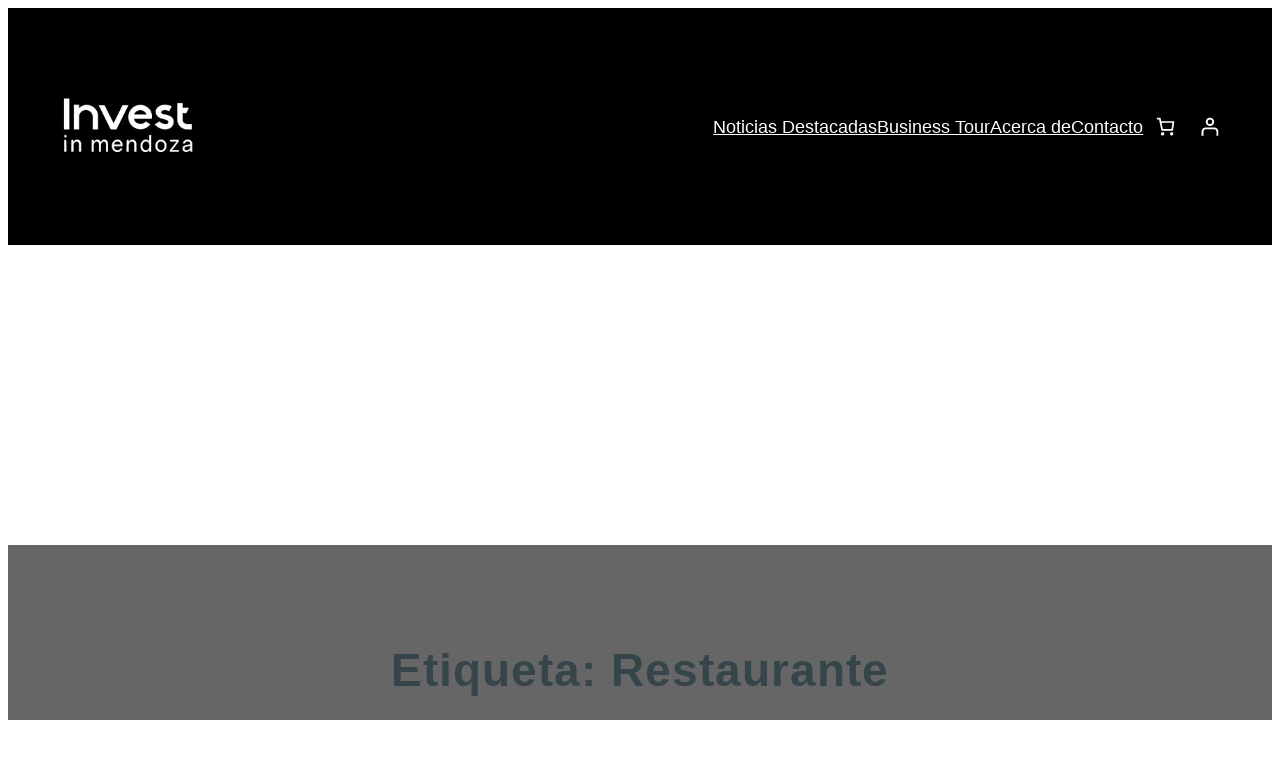

--- FILE ---
content_type: text/html; charset=utf-8
request_url: https://www.google.com/recaptcha/api2/aframe
body_size: 268
content:
<!DOCTYPE HTML><html><head><meta http-equiv="content-type" content="text/html; charset=UTF-8"></head><body><script nonce="UOBS9x7hzEKc9kSXfIY8tQ">/** Anti-fraud and anti-abuse applications only. See google.com/recaptcha */ try{var clients={'sodar':'https://pagead2.googlesyndication.com/pagead/sodar?'};window.addEventListener("message",function(a){try{if(a.source===window.parent){var b=JSON.parse(a.data);var c=clients[b['id']];if(c){var d=document.createElement('img');d.src=c+b['params']+'&rc='+(localStorage.getItem("rc::a")?sessionStorage.getItem("rc::b"):"");window.document.body.appendChild(d);sessionStorage.setItem("rc::e",parseInt(sessionStorage.getItem("rc::e")||0)+1);localStorage.setItem("rc::h",'1765214198397');}}}catch(b){}});window.parent.postMessage("_grecaptcha_ready", "*");}catch(b){}</script></body></html>

--- FILE ---
content_type: text/css
request_url: https://investinmendoza.com/wp-content/themes/hiru/style.css?ver=1.0.1
body_size: 2354
content:
/*
Theme Name: Hiru
Author: ravigadhiyawp
Author URI: https://profiles.wordpress.org/ravigadhiyawp/
Description: Hiru is a clean and versatile WordPress block theme built for creativity and flexibility. Designed with simplicity at its core, it comes packed with adaptable design options and beautifully crafted block patterns for a range of page types — from service pages to engaging landing layouts. Perfect for personal blogs, professional portfolios, and business websites, Hiru offers templates that work seamlessly with various content styles, whether text-rich or visually bold. With support for global typography, and diverse color palettes, Hiru empowers users worldwide to create accessible, customized, and visually striking websites — all without touching a line of code.
Requires at least: 6.1
Tested up to: 6.8
Requires PHP: 5.6
Version: 1.0.1
License: GNU General Public License v3 or later
License URI: http://www.gnu.org/licenses/gpl-3.0.html
Text Domain: hiru
Tags: one-column, custom-colors, custom-menu, custom-logo, editor-style, featured-images, full-site-editing, block-patterns, threaded-comments, translation-ready, wide-blocks, block-styles, style-variations, blog, news
*/

/** Link styles */
a {
	text-decoration-thickness: 1px !important;
	text-underline-offset: .1em;
}

/** Figure styles */
figure {
	max-width: 100%;
}

/** Sticky Header Styles */
/* This CSS styles the sticky header, ensuring it remains at the top of the page when scrolling. */
#sticky-header {
	position: fixed;
	top: 0;
	width: 100%;
	z-index: 1000;
	transition: all 0.4s ease 0s;
}
#sticky-header .wp-block-site-title {
	color: var(--wp--preset--color--white);
}
#sticky-header .wp-block-navigation {
	color: var(--wp--preset--color--white);
}

#sticky-header.sticky {
	background-color: var(--wp--preset--color--white);
	box-shadow: 0 3px 6px 0 rgba(0, 0, 0, 0.05);
}
#sticky-header.sticky .wp-block-site-title {
	color: var(--wp--preset--color--tertiary);
}
#sticky-header.sticky .wp-block-navigation {
	color: var(--wp--preset--color--tertiary);
}

/** Query Pagination Styles */
/* This CSS styles the pagination for the query block, ensuring it is visually appealing and user-friendly */
.wp-block-query-pagination .wp-block-query-pagination-numbers .page-numbers,
.wp-block-query-pagination .wp-block-query-pagination-previous,
.wp-block-query-pagination .wp-block-query-pagination-next {
	display: inline-block;
	color: var(--wp--preset--color--tertiary);
	border: 1px solid var(--wp--preset--color--bg-gray);
	background-color: var(--wp--preset--color--bg-gray);
	font-weight: 600;
	padding: 0 14px;
	min-width: 40px;
	height: 40px;
	box-sizing: border-box;
	line-height: 40px;
	text-align: center;
	border-radius: 8px;
	transition: all 0.3s ease-in-out;
}
.wp-block-query-pagination .wp-block-query-pagination-numbers .page-numbers:hover,
.wp-block-query-pagination .wp-block-query-pagination-previous:hover,
.wp-block-query-pagination .wp-block-query-pagination-next:hover {
	color: var(--wp--preset--color--primary);
	background-color: var(--wp--preset--color--white);
	text-decoration: none;
}
.wp-block-query-pagination .wp-block-query-pagination-numbers .page-numbers.current {
	color: var(--wp--preset--color--white);
	background-color: var(--wp--preset--color--primary);
}
.wp-block-query-pagination .wp-block-query-pagination-previous span,
.wp-block-query-pagination .wp-block-query-pagination-next span {
	margin: 0;
}

/** Form Styles */
/* This CSS styles the form elements to ensure they are visually appealing and consistent with the theme's design. */
input[type="text"],
input[type="email"],
input[type="url"],
input[type="tel"],
input[type="number"],
input[type="password"],
select,
textarea,
.wp-block-search__input {
    background-color: transparent;
    border-radius: 6px;
    border-width: 1px;
	border-style: solid;
	border-color: var(--wp--preset--color--border-gray);
    color: var(--wp--preset--color--gray);
    font-family: inherit;
    font-size: var(--wp--preset--font-size--medium);
    line-height: inherit;
    padding: 1rem;
	box-sizing: border-box;
	margin-bottom: 0.5rem;
	width: 100%;
}
input[type="text"]:focus,
input[type="email"]:focus,
input[type="url"]:focus,
input[type="tel"]:focus,
input[type="number"]:focus
input[type="password"]:focus,
select:focus,
textarea:focus,
.wp-block-search__input:focus {
	outline: none;
}

input[type="button"],
input[type="submit"],
.wp-block-search__button {
    background-color: var(--wp--preset--color--primary);
    border-radius: 6px;
    border-width: 0;
    color: var(--wp--preset--color--white);
    font-family: inherit;
    font-size: var(--wp--preset--font-size--medium);
    line-height: inherit;
    padding-top: 1rem;
    padding-right: 2.25rem;
    padding-bottom: 1rem;
    padding-left: 2.25rem;
    text-decoration: none;
	transition: 0.4s all;
	cursor: pointer;
}
input[type="button"]:hover,
input[type="submit"]:hover,
.wp-block-search__button:hover {
	background-color: var(--wp--preset--color--quaternary);
	color: var(--wp--preset--color--white);
}

/** Social Links Styles */
/* This CSS styles the social links block to ensure it is visually appealing and consistent with the theme's design */
.wp-block-social-links.has-icon-color.footer-social .wp-social-link .wp-block-social-link-anchor {
	width: 32px;
	height: 32px;
	background-color: var(--wp--preset--color--white);
	display: flex;
	justify-content: center;
	align-items: center;
	border-radius: 6px;
}
.header-top .wp-block-social-links.has-icon-color .wp-social-link .wp-block-social-link-anchor {
	width: 26px;
	height: 26px;
	background-color: var(--wp--preset--color--quaternary);
}


/** Navigation style */
/* This CSS styles the navigation menu to ensure it is visually appealing and user-friendly */
.wp-block-navigation .wp-block-navigation-item .wp-block-navigation-item__content:hover,
.wp-block-navigation .wp-block-navigation-item.current-menu-item .wp-block-navigation-item__content {
	color: var(--wp--preset--color--primary);
}

.wp-block-navigation__responsive-container-close svg, .wp-block-navigation__responsive-container-open svg {
	width: 30px;
	height: 30px;
}
.wp-block-navigation:not(.has-background) .wp-block-navigation__submenu-container {
	width: max-content !important;
	border-radius: 6px;
}
.wp-block-navigation .has-child .wp-block-navigation__submenu-container {
	top: 150% !important;
}
.wp-block-navigation .wp-block-navigation-item.has-child.open-on-hover-click.wp-block-navigation-submenu::before {
	content: "";
    width: 70px;
    height: 20px;
    position: absolute;
    top: 20px;
}
.wp-block-navigation:not(.has-background) .wp-block-navigation__submenu-container > .wp-block-navigation-item {
	border-bottom: 1px solid var(--wp--preset--color--border-gray);
}
.wp-block-navigation:not(.has-background) .wp-block-navigation__submenu-container > .wp-block-navigation-item:hover {
	background-color: var(--wp--preset--color--primary);
}
.wp-block-navigation:not(.has-background) .wp-block-navigation__submenu-container > .wp-block-navigation-item:hover > a {
	color: var(--wp--preset--color--white) !important;
}
.wp-block-navigation:not(.has-background) .wp-block-navigation__submenu-container > .wp-block-navigation-item:first-child {
	border-top-left-radius: 6px;
	border-top-right-radius: 6px;
	border-bottom-left-radius: 0px;
	border-bottom-right-radius: 0px;
}
.wp-block-navigation:not(.has-background) .wp-block-navigation__submenu-container > .wp-block-navigation-item:last-child {
	border-bottom-left-radius: 6px;
	border-bottom-right-radius: 6px;
	border-bottom: 0px;
}
.wp-block-navigation:not(.has-background) .wp-block-navigation__submenu-container .wp-block-navigation-item a {
	padding: 8px 10px;
}
@media screen and ( min-width: 992px ) and ( max-width: 1199px ) {
	.wp-block-navigation .wp-block-navigation__container {
		gap: 22px;
	}
}
@media screen and ( max-width: 991px ) {
	.wp-block-navigation:not(.has-background) .wp-block-navigation__responsive-container.is-menu-open {
		background-color: var(--wp--preset--color--primary);
		color: var(--wp--preset--color--white);
	}
	.wp-block-navigation__responsive-container-open:not(.always-shown) {
		display: flex !important;
	}
	.wp-block-navigation__responsive-container:not(.hidden-by-default):not(.is-menu-open) {
		display: none !important;
	}
	.wp-block-navigation__responsive-container.is-menu-open .wp-block-navigation__responsive-container-content {
		gap: 0 !important;
	}
	.wp-block-navigation__responsive-container.is-menu-open .wp-block-navigation__responsive-container-content ul + ul li:first-child {
		border-top: none !important;
	}
	.wp-block-navigation__responsive-container.is-menu-open .wp-block-navigation__responsive-container-content .wp-block-navigation__container,
	.wp-block-navigation__responsive-container.is-menu-open .wp-block-navigation__responsive-container-content ul,
	.wp-block-navigation__responsive-container.is-menu-open .wp-block-navigation__responsive-container-content .wp-block-navigation-item,
	.wp-block-navigation__responsive-container.is-menu-open .wp-block-navigation__responsive-container-content .wp-block-navigation-item__content1 {
		width: 100%;
	}
	.wp-block-navigation__responsive-container.is-menu-open .wp-block-navigation__responsive-container-content .wp-block-navigation__container,
	.wp-block-navigation__responsive-container.is-menu-open .wp-block-navigation__responsive-container-content ul {
		gap: 0 !important;
	}
	.wp-block-navigation__responsive-container.is-menu-open .wp-block-navigation__responsive-container-content .wp-block-navigation-item {
		border-bottom: 1px solid #fff;
	}
	.wp-block-navigation__responsive-container.is-menu-open .wp-block-navigation__responsive-container-content .wp-block-navigation-item:first-child {
		border-top: 1px solid #fff;
	}
	.wp-block-navigation__responsive-container.is-menu-open .wp-block-navigation__responsive-container-content .wp-block-navigation-item__content {
		line-height: 3.5;
	}
	.wp-block-navigation__responsive-container.is-menu-open .wp-block-navigation .wp-block-navigation-item.current-menu-item .wp-block-navigation-item__content,
	.wp-block-navigation__responsive-container.is-menu-open .wp-block-navigation .wp-block-navigation-item .wp-block-navigation-item__content:focus {
		color: var(--wp--preset--color--white);
	}
	.wp-block-navigation__responsive-container.is-menu-open .wp-block-navigation__responsive-container-content .wp-block-navigation__submenu-icon {
		display:inline-block !important;
	}
	.wp-block-navigation__responsive-container.is-menu-open .wp-block-navigation__responsive-container-content .wp-block-navigation__submenu-container {
		padding-top: 0 !important;
		padding-left: 0 !important;
		padding-right: 0 !important;
		width: 100% !important;
	}
	.wp-block-navigation__responsive-container.is-menu-open .wp-block-navigation__responsive-container-content .wp-block-navigation__submenu-container .wp-block-navigation-item a {
		padding: 0px;
		display: flex !important;
		flex-grow: 1 !important;
	}
	.wp-block-navigation__responsive-container.is-menu-open .wp-block-navigation__responsive-container-content .wp-block-navigation-item {
		display: flex !important;
		flex-wrap: wrap !important;
		align-items: center !important;
		flex-direction: row !important;
		justify-content: space-between !important;
	}
	.wp-block-navigation__responsive-container.is-menu-open .wp-block-navigation__responsive-container-content .wp-block-navigation__submenu-container .wp-block-navigation-item {
		display: flex !important;
		flex-wrap: wrap !important;
		align-items: center !important;
		flex-direction: row !important;
		justify-content: space-between !important;
		border-radius: 0 !important;
		border-color: var(--wp--preset--color--white) !important;
	}
	.wp-block-navigation__responsive-container.is-menu-open .wp-block-navigation__responsive-container-content .wp-block-navigation__container > ul {
		display: flex;
		flex-wrap: wrap;
		align-content: space-between;
	}

	.wp-block-navigation__responsive-container.is-menu-open .wp-block-navigation__responsive-container-content .wp-block-navigation__submenu-container .wp-block-navigation-item > .wp-block-navigation-item__content {
		padding-left: 20px !important;
	}
	.wp-block-navigation__responsive-container.is-menu-open .wp-block-navigation__responsive-container-content .wp-block-navigation__submenu-container .wp-block-navigation-item .wp-block-navigation__submenu-container .wp-block-navigation-item .wp-block-navigation-item__content {
		padding-left: 40px !important;
	}
	.wp-block-navigation__responsive-container.is-menu-open .wp-block-navigation__responsive-container-content .wp-block-navigation__submenu-icon {
		width: 20px;
		height: 20px;
	}
	.wp-block-navigation__responsive-container.is-menu-open .wp-block-navigation__responsive-container-content .wp-block-navigation__submenu-icon svg {
		width: 12px;
		height: 12px;
		margin-top: 0;
		transition: all 0.3s;
	}
}

/** General style */
/* This CSS styles the general elements of the theme to ensure consistency and visual appeal */
main.wp-block-group,
main.wp-block-group + .wp-block-template-part {
	margin-block-start: 0;
}
@media screen and ( max-width: 580px ) {
	.mobile-hide {
		display: none !important;
	}
}

/* 404 page heading styles */
/* This CSS styles the heading for the 404 page, adding a text shadow for better visibility */
.heading-404 {
	text-shadow: 12px 10px rgb(6 5 5 / 15%);
	max-width: max-content !important;
}


/** Sidebar style */
/* This CSS styles the sidebar it is visually appealing and user-friendly */
#sidebar .wp-block-separator {
	max-width: 200px !important;
	margin-left: 0 !important;
}
#sidebar .wp-block-categories-list {
	list-style: none;
	padding-left: 0;
}
#sidebar .wp-block-categories-list li {
	position: relative;
	padding-left: 24px;
}
#sidebar .wp-block-categories-list li::before {
	content: "";
	position: absolute;
	left: 0;
	top: 50%;
	width: 6px;
	height: 6px;
	border-top: 2px solid var(--wp--preset--color--primary);
	border-right: 2px solid var(--wp--preset--color--primary);
	transform: translateY(-50%) rotate(45deg);
}
#sidebar .wp-block-categories-list li + li {
	margin-top: 10px;
}
#sidebar .wp-block-tag-cloud .tag-cloud-link {
	padding: 10px 20px;
	margin: 0px 4px 8px 0px;
	color: var(--wp--preset--color--gray);
	background: var(--wp--preset--color--bg-gray);
    border: 1px solid var(--wp--preset--color--bg-gray);
	border-radius: 6px;
	text-decoration: none !important;
}
#sidebar .wp-block-tag-cloud .tag-cloud-link:hover {
	background: var(--wp--preset--color--primary);
	color: var(--wp--preset--color--white);
}




--- FILE ---
content_type: application/javascript; charset=utf-8
request_url: https://fundingchoicesmessages.google.com/f/AGSKWxW-KhLzz9Ku3pNZtt95glJB9d1LIz-21aDd87zrRe6bgLTpCCeAJMVC_VtCX-VNMJbVkh8iz39AaKaidQbIXGwWTLbxuM7K51oE8uEsndzXzTywYLVHloAODtPUGqPQHCP3Rn4LNlvwqu9dW7Lg2xZNvuT3pWEWpDz6_jjWa_HT5IObxPNqZwupEzcT/_=%22/adredir?%22])/nmads_=300x300;/adsfix./adback.
body_size: -1290
content:
window['cdb2daa0-4275-4ab7-80c1-a7e8a6007014'] = true;

--- FILE ---
content_type: application/javascript; charset=utf-8
request_url: https://fundingchoicesmessages.google.com/f/AGSKWxXv1PzCtd6aCxTUTjRYGyzJkvZY_Sz8-aBewcMRUTMT_lPlkknFkZEdrbUpq0HMHJBoada-fUnC-u2eIMeQEuwU2yIiUnPzBRZj-PrM3egXK7Mk3vVxjk8YOzdzwlAsAtLac0uh5w==?fccs=W251bGwsbnVsbCxudWxsLG51bGwsbnVsbCxudWxsLFsxNzY1MjE0MTk3LDgxNjAwMDAwMF0sbnVsbCxudWxsLG51bGwsW251bGwsWzcsNl0sbnVsbCxudWxsLG51bGwsbnVsbCxudWxsLG51bGwsbnVsbCxudWxsLG51bGwsMV0sImh0dHBzOi8vaW52ZXN0aW5tZW5kb3phLmNvbS90YWcvcmVzdGF1cmFudGUvIixudWxsLFtbOCwiWl8zQXhTZjVlUkEiXSxbOSwiZW4tVVMiXSxbMTYsIlsxLDEsMV0iXSxbMTksIjIiXSxbMTcsIlswXSJdLFsyNCwiIl0sWzI5LCJmYWxzZSJdXV0
body_size: 125
content:
if (typeof __googlefc.fcKernelManager.run === 'function') {"use strict";this.default_ContributorServingResponseClientJs=this.default_ContributorServingResponseClientJs||{};(function(_){var window=this;
try{
var jp=function(a){this.A=_.t(a)};_.u(jp,_.J);var kp=function(a){this.A=_.t(a)};_.u(kp,_.J);kp.prototype.getWhitelistStatus=function(){return _.F(this,2)};var lp=function(a){this.A=_.t(a)};_.u(lp,_.J);var mp=_.Zc(lp),np=function(a,b,c){this.B=a;this.j=_.A(b,jp,1);this.l=_.A(b,_.Jk,3);this.F=_.A(b,kp,4);a=this.B.location.hostname;this.D=_.Ag(this.j,2)&&_.O(this.j,2)!==""?_.O(this.j,2):a;a=new _.Lg(_.Kk(this.l));this.C=new _.Yg(_.q.document,this.D,a);this.console=null;this.o=new _.fp(this.B,c,a)};
np.prototype.run=function(){if(_.O(this.j,3)){var a=this.C,b=_.O(this.j,3),c=_.$g(a),d=new _.Rg;b=_.gg(d,1,b);c=_.D(c,1,b);_.dh(a,c)}else _.ah(this.C,"FCNEC");_.hp(this.o,_.A(this.l,_.Be,1),this.l.getDefaultConsentRevocationText(),this.l.getDefaultConsentRevocationCloseText(),this.l.getDefaultConsentRevocationAttestationText(),this.D);_.ip(this.o,_.F(this.F,1),this.F.getWhitelistStatus());var e;a=(e=this.B.googlefc)==null?void 0:e.__executeManualDeployment;a!==void 0&&typeof a==="function"&&_.Mo(this.o.G,
"manualDeploymentApi")};var op=function(){};op.prototype.run=function(a,b,c){var d;return _.v(function(e){d=mp(b);(new np(a,d,c)).run();return e.return({})})};_.Nk(7,new op);
}catch(e){_._DumpException(e)}
}).call(this,this.default_ContributorServingResponseClientJs);
// Google Inc.

//# sourceURL=/_/mss/boq-content-ads-contributor/_/js/k=boq-content-ads-contributor.ContributorServingResponseClientJs.en_US.Z_3AxSf5eRA.es5.O/d=1/exm=ad_blocking_detection_executable,kernel_loader,loader_js_executable/ed=1/rs=AJlcJMwbZA3u1xQ86vyLd84mVEWpD5ZwIQ/m=cookie_refresh_executable
__googlefc.fcKernelManager.run('\x5b\x5b\x5b7,\x22\x5b\x5bnull,\\\x22investinmendoza.com\\\x22,\\\x22AKsRol_-G-hFk2nGZfsAX4BZS2ciZmnaPnZLJhnxFLiCypAGhN_2lIVJKIGCz1GXEtjPkSzfpFeZPZ2eOfnu0Jf5JOQb3NKU6Vz1-7NSTEgtIquCfbx6dRIDRvgBn0YKMjxz5UvRpPFOn2tM6lm7ubf8dmCYkaAs5Q\\\\u003d\\\\u003d\\\x22\x5d,null,\x5b\x5bnull,null,null,\\\x22https:\/\/fundingchoicesmessages.google.com\/f\/AGSKWxV_t-lRRVTGQDK6UkgtU5emaoUiI9S4vxHWFw-_sM7rSTo2W3lGQDSl40sGedWKHkAIVngz66IfiAYxC7VYWAToV3aRkO13NDFCzpBJpJwwA4ae5TJeogvUEi8ARhx_7DrSbNefcw\\\\u003d\\\\u003d\\\x22\x5d,null,null,\x5bnull,null,null,\\\x22https:\/\/fundingchoicesmessages.google.com\/el\/AGSKWxWips9_TWQQbC2MtH4L--LiWRjkPwZeH8zONid9kzqKsF0w8UP9DOlIBYU-ISrQqBTT7tRWcjMHSqv7ewNNV97aX6qGydZF3FgEePFSobPqfJNnXXZz_rxMfaCpVGWZ9zGYdgKR6Q\\\\u003d\\\\u003d\\\x22\x5d,null,\x5bnull,\x5b7,6\x5d,null,null,null,null,null,null,null,null,null,1\x5d\x5d,\x5b3,1\x5d\x5d\x22\x5d\x5d,\x5bnull,null,null,\x22https:\/\/fundingchoicesmessages.google.com\/f\/AGSKWxUgWh3a2Ma7QcIwKs6SV7_K7z5SPLx6Rz5k5uW8WNHgzYXYtj4kxLdIfcXx0F4OdPnKbZ-gKfLDw_d2KvslvNjkEa46k7bCyv2t-xz5tBRAIBNi31jjEW3MygZVITl9S65XY86I8w\\u003d\\u003d\x22\x5d\x5d');}